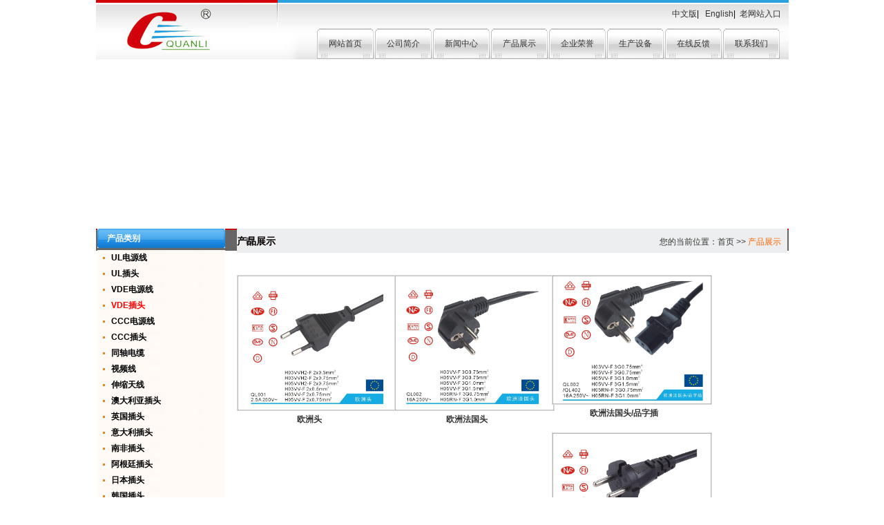

--- FILE ---
content_type: text/html
request_url: http://chinaquanli.com/Product.asp?1.id=4
body_size: 6121
content:
<!DOCTYPE html PUBLIC "-//W3C//DTD XHTML 1.0 Transitional//EN" "http://www.w3.org/TR/xhtml1/DTD/xhtml1-transitional.dtd">
<html xmlns="http://www.w3.org/1999/xhtml">
<head>
<meta http-equiv="Content-Type" content="text/html; charset=gb2312" />

<title>电源线、电源插头、同轴电缆、拉杆天线--温岭市全力电子有限公司</title>
<meta name="keywords" content="电源线、电源插头、同轴电缆、拉杆天线--温岭市全力电子有限公司" />
<meta name="description" content="温岭市全力电子有限公司是生产电缆线、电源插头、铁氟龙耐高温高频电缆线、同轴电缆线、音视频连接线、TL型系列拉杆天线的专业厂。" />

<link href="css/int.css" rel="stylesheet" type="text/css" />
<link href="css/about.css" rel="stylesheet" type="text/css" />

</head>

<body>
<div id="header">
	<div id="logo"><img src="images/logo.jpg" alt="标志" /></div>
	<div id="nav">
		<div><a href="Index.asp">中文版</a>|&nbsp;&nbsp;<a href="English/"> English</a>|&nbsp;&nbsp;<a href="old_web/" target="_blank">老网站入口</a></div>
		<div id="menu">
			<ul>
				<li><a href="index.asp">网站首页</a></li>
				<li><a href="about.asp">公司简介</a></li>
				<li><a href="news.asp">新闻中心</a></li>
				<li><a href="product.asp">产品展示</a></li>
				<li><a href="honor.asp">企业荣誉</a></li>
				<li><a href="device.asp">生产设备</a></li>
				<li><a href="feedback.asp">在线反馈</a></li>
				<li><a href="contact.asp">联系我们</a></li>
			</ul>
		</div>
	</div>
</div>
<div id="banner">
	 <object classid="clsid:D27CDB6E-AE6D-11cf-96B8-444553540000" codebase="http://download.macromedia.com/pub/shockwave/cabs/flash/swflash.cab#version=7,0,19,0" width="1003" height="234">
        <param name="movie" value="images/banner.swf" />
        <param name="quality" value="high" />
        <embed src="images/banner.swf" quality="high" pluginspage="http://www.macromedia.com/go/getflashplayer" type="application/x-shockwave-flash" width="1003" height="234"></embed>
      </object>
</div>
	<div id="ab">
		<div class="left">
	<div id="pro">
		<div class="title">产品类别</div>
		<div class="protxt">
			<ul>

<li><a href="Product.asp?1.id=1">
UL电源线</a></li>

<li><a href="Product.asp?1.id=2">
UL插头</a></li>

<li><a href="Product.asp?1.id=3">
VDE电源线</a></li>

<li><a href="Product.asp?1.id=4">

<font color="#FF0000">VDE插头</font>
</a></li>

<li><a href="Product.asp?1.id=8">
CCC电源线</a></li>

<li><a href="Product.asp?1.id=9">
CCC插头</a></li>

<li><a href="Product.asp?1.id=5">
同轴电缆</a></li>

<li><a href="Product.asp?1.id=6">
视频线</a></li>

<li><a href="Product.asp?1.id=7">
伸缩天线</a></li>

<li><a href="Product.asp?1.id=10">
澳大利亚插头</a></li>

<li><a href="Product.asp?1.id=11">
英国插头</a></li>

<li><a href="Product.asp?1.id=12">
意大利插头</a></li>

<li><a href="Product.asp?1.id=13">
南非插头</a></li>

<li><a href="Product.asp?1.id=14">
阿根廷插头</a></li>

<li><a href="Product.asp?1.id=15">
日本插头</a></li>

<li><a href="Product.asp?1.id=16">
韩国插头</a></li>

<li><a href="Product.asp?1.id=17">
中东插头</a></li>

			
			</ul>
		</div>
	</div>
	<div id="hor">
		<div class="title">企业荣誉</div>
		<div class="hortxt"><a href="honor.asp"><img src="images/hor.jpg" alt="荣誉图片" border="0" /></a></div>
	</div>
</div>
		<div id="about">
			<div class="abtitle">
				<dd>
					<dl>产品展示</dl>
  		  			<dt>您的当前位置：<a href="index.asp">首页</a> >> <span>产品展示</span></dt>
				</dd>
			</div>
			<div class="prtxt"> 
			 	<ul>
				
<li><a href="Img.asp?id=92" target="_blank"><img src="pic/201012613465925100.jpg" alt="欧洲头" border="0"  width="230" /></a><div class="fB">欧洲头</div>
</li>

<li><a href="Img.asp?id=93" target="_blank"><img src="pic/201012613381790713.jpg" alt="欧洲法国头" border="0"  width="230" /></a><div class="fB">欧洲法国头</div>
</li>

<li><a href="Img.asp?id=94" target="_blank"><img src="pic/201012614193135823.jpg" alt="欧洲法国头/品字插" border="0"  width="230" /></a><div class="fB">欧洲法国头/品字插</div>
</li>

<li><a href="Img.asp?id=98" target="_blank"><img src="pic/201012614561465883.jpg" alt="工具插头" border="0"  width="230" /></a><div class="fB">工具插头</div>
</li>

<li><a href="Img.asp?id=99" target="_blank"><img src="pic/20101261501432676.jpg" alt="工具插头（非标）" border="0"  width="230" /></a><div class="fB">工具插头（非标）</div>
</li>

<li><a href="Img.asp?id=100" target="_blank"><img src="pic/20101261522413243.jpg" alt="防水插头" border="0"  width="230" /></a><div class="fB">防水插头</div>
</li>

<li><a href="Img.asp?id=101" target="_blank"><img src="pic/20101261532470570.jpg" alt="防水插头" border="0"  width="230" /></a><div class="fB">防水插头</div>
</li>

<td valign="top" align="left" width="205">&nbsp;
</td>

<td valign="top" align="left" width="205">&nbsp;
</td>

				<div style="clear:both;"></div>
					
				</ul>
		  </div>
		  
		  <div class="fy1">共 [7] 条 总 [1] 页 第 [<font color="#FF0000">1</font>] 页&nbsp; <font color="#FF0000">1</font>/1[首 页]   [上 页]
[下 页] [尾 页]&nbsp;&nbsp;
<script type="text/JavaScript">
<!--
function MM_jumpMenu(targ,selObj,restore){ //v3.0
  eval(targ+".location='"+selObj.options[selObj.selectedIndex].value+"'");
  if (restore) selObj.selectedIndex=0;
}
//-->
</script>
<select name="menu1" onChange="MM_jumpMenu('parent',this,0)">

                    <option value="?page=1&1.id=4"  selected="selected">1</option>
					
                  </select>
</div>
		  
		</div>
	</div>
<div id="footer" style="color:#000;">版本所有：温岭市全力电子有限公司 电话：0086-576-86146118 86146158  86146123 地址：浙江省温岭市工业园区中心大道3号路&nbsp;<a target="_blank" href="http://beian.miit.gov.cn">
<font style="FONT-SIZE: 9pt" color="#000">浙ICP备12026825号-1</font></a>&nbsp;<a href="http://www.beian.gov.cn/portal/registerSystemInfo?recordcode=33108102000261" style="color:#000;" target="_blank"><img src="/ba.png"/>浙公网安备33108102000261号</a><script language="javaScript" src="http://zjnet.zjaic.gov.cn/tzqybswj/6332623000000639.js"></script></div>
</body>
</html>


--- FILE ---
content_type: text/css
request_url: http://chinaquanli.com/css/int.css
body_size: 3063
content:
/* ----------------------------网站公共样式部分------------------------------------------  */
body { font-family:"宋体",arial;margin:0;padding:0;background:#FFF;font-size:12px;color:#333;}
form,img,ul,ol,li,dl,dt,dd {margin:0;padding:0;border:0;}
li,dl{list-style-type:none;}
img{vertical-align: top;}
input{vertical-align: middle;margin:0;padding:0;}
h1,h2,h3,h4,h5,h6{font-size:12px;font-weight:bold;margin:0; padding:0;}
.clear{height:0px;font-size:0px;overflow:hidden;clear:both;}
/* 公共样式中的默认超链接 */
a:link {color: #333; text-decoration:none;}
a:visited {color: #333;text-decoration:none;}
a:hover {color: #f60; text-decoration:underline;}
a:active {color: #f60;text-decoration:none;}

/* 公共样式中的自定义超链接 */
.cRed,a.cRed:link,a.cRed:visited,a.cRed:active{ color:#f00;}
.cYellow,a.cYellow:link,a.cYellow:visited,a.cYellow:active{color:#ff6600;}
.cBlue,a.cBlue:link,a.cBlue:visited,a.cBlue:active{color:#00f;}
.cWhite,a.cWhite:link,a.cWhite:visited,a.cWhite:active{color:#fff;}
a#homemenu:link,a#homemenu:visited,a#homemenu:active{color:#ff6600;background:url(../images/menu_bg.gif) no-repeat;font-weight: bold;text-decoration:none;}

/* 公共样式中文字样式  */
.fB {font-weight: bold;}
.f12px{ font-size:12px;}
.f14px{ font-size:14px;}
.f16px{ font-size:16px;}
.color{color:#D4010B;}
.whitefont{color:#FFFFFF;}
.indent{text-indent:24px;}

/*头部*/
#header{width:1003px;height:86px;background:url(../images/head_bg.gif) no-repeat;margin:0 auto 1px auto;}
#logo{width:219px;height:86px;float:left;margin:0 89px 0 0;}
#nav{width:672px;height:86px;float:right;font-size:12px;color:#000;line-height:41px;text-align:right;margin:0 11px 0 0;}
#menu{width:672px;height:44px;}
#menu ul li{width:82px;height:44px;background:url(../images/menu01a.jpg) no-repeat;display:block;float:left;line-height:44px;text-align:center;text-decoration:none;color:#000;margin:0 2px 0 0;}
#menu ul li a:hover{width:82px;height:44px;background:url(../images/menu01.jpg) no-repeat;display:block;color:#fff;text-decoration:none;}
#menu_01{width:82px;height:44px;background:url(../images/menu01.jpg) no-repeat;display:block;color:#fff;text-decoration:none;}
#banner{width:1003px;height:234px;margin:0 auto 10px auto;}
.left{width:185px;margin:0 17px 0 2px;float:left;}
#pro{width:185px;}
.title{width:171px;height:28px;color:#FFFFFF;font-size:12px; font-weight: bold;line-height:28px;text-align:left;padding:0 0 0 14px;background:url(../images/title.gif) no-repeat; }
.protxt{width:185px;margin:3px 0 26px 0;}
.protxt li a{width:165px;height:23px;background:url(../images/pro_bg.jpg) no-repeat;display:block;font-weight: bold;padding:0 0 0 20px;color:#000;line-height:23px;text-align:left;}

#hor{width:185px;}
.hortxt{width:185px;height:278px;background:url(../images/mapbg.jpg) no-repeat;}
.hortxt img{width:173px;height:108px;margin:24px 0 0 8px;}
/*底部*/ 
#footer{width:1003px;height:32px; background:url(../images/bottom_bg.gif) repeat-x;font-size:12px;color:#fff;text-align:center;line-height:32px;margin:0 auto;}



--- FILE ---
content_type: text/css
request_url: http://chinaquanli.com/css/about.css
body_size: 1434
content:
/* CSS Document */
#ab{width:1003px;margin:0 auto;}
#about{width:797px;float:left;}
.abtitle{width:797px;height:35px;font-size:12px; text-align:left;background:url(../images/abtitle.gif) no-repeat;}
.abtitle dl{float:left;color:#080101;font-weight: bold;line-height:37px;font-size:14px;font-weight:bold;}
.abtitle dt{float:right;color:#333;line-height:38px;font-size:12px;margin:0 9px 0 0;}
.abtitle dt span{color: #f60;}
.abouttxt{width:751px;margin:16px 0 0 0;color:#000;line-height:24px;}
.fy1{margin:10px 0 0 0;color:#333333;font-size:12px;text-align:center;}

/*新闻*/
.newstxt{width:751px;margin:16px 0 5px 0;}
.newstxt ul li a{width:751px;height:24px;background:url(../images/news_bg.gif) no-repeat;display:block;line-height:24px;color:#000000;padding:0 0 0 24px;}

/*产品*/
.prtxt{width:751px;color:#333333;font-size:12px;text-align:center;line-height:24px;margin:16px 0 0 0;}
.prtxt li{width:210px;margin:16px 18px 0 0;float:left;}
.prtxt li img{border:1px solid #DEDCE1;}


/*荣誉*/
.hot{width:600px;float:left;}
.hotxt{color:#333333;font-size:12px;text-align:center;line-height:24px;margin:16px 0 0 10px;}

.hotxt img{border:1px solid #DEDCE1;margin:26px auto 0 auto;}

/*荣誉*/
.sbtxt{width:751px;color:#333333;font-size:12px;text-align:center;line-height:24px;margin:16px 0 0 10px;}
.sbtxt li{width:230px;height:173px;margin:16px 14px 0 0;float:left;}
.sbtxt li img{border:1px solid #DEDCE1;}